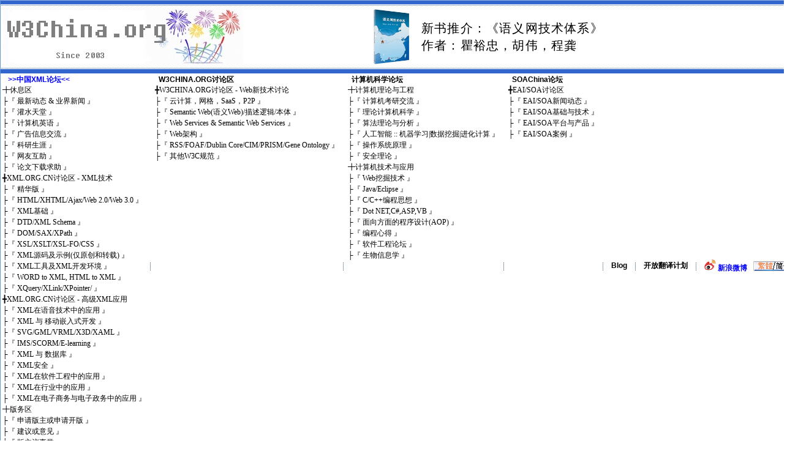

--- FILE ---
content_type: text/html
request_url: http://bbs.xml.org.cn/queryResult.asp?stype=1&nSearch=3&keyword=YZKConnector&BoardID=36&SearchDate=ALL
body_size: 37282
content:

<html>
<head>

<meta name="verify-v1" content="fCF0xzAESNPeoCyc+GDc49IarccQyGGmwoLW5h5Pq6o=" />


<META content="text/html; charset=gb2312" http-equiv="Content-Type">

<META name=description" lang="zh-cn" content="中国XML论坛">

	<META name="keywords" lang="zh-cn" content="中国XML论坛,BBS.XML.ORG.CN,XML讨论区,可扩展标记语言,可扩展置标语言,Semantic Web, 语义Web, 语义网,万维网,语义,RDF,RDFS,RDF Schema,Schema,XML, XML Schema, XMLS, XForms, Ontology, OIL, DAML,OWL,Description Logic, DL,描述逻辑,W3C,World Wide Web, Web, WWW, computer, HTML, DOM,JAVA,PHP,JSP,ASP,.NET,DOT NET,C++,C#,VB,VBScript,Javascript, XQuery,XSL,XSLT,XLink,XPath,XPointer,URI,XHTML,SVG,CSS">

	<META name=description" lang="zh-cn" content="中国XML论坛 - 专业的XML技术讨论区">

	<LINK rel="start" type="text/html" href="http://bbs.xml.org.cn/" title="中国XML论坛 - 专业的XML技术讨论区">


<LINK href="http://purl.org/dc" rel=schema.DC>
<META content="中国XML论坛,BBS.XML.ORG.CN,XML讨论区,可扩展标记语言,可扩展置标语言,Semantic Web, 语义Web, 语义网,万维网,语义,RDF,RDFS,RDF Schema,Schema,XML, XML Schema, XMLS, XForms, Ontology, OIL, DAML,OWL,Description Logic, DL,描述逻辑,W3C,World Wide Web, Web, WWW, computer, HTML, DOM, XQuery,XSL,XSLT,XLink,XPath,XPointer,URI,XHTML,SVG,CSS" lang="zh-cn" name=DC.Subject xml:lang="zh-cn">
<META content="中国XML论坛(BBS.XML.ORG.CN)" lang="zh-cn" name=DC.Title xml:lang="zh-cn">
<META content="中国XML论坛 - 专业的XML技术讨论区" lang="zh-cn" name=DC.Description.Abstract xml:lang="zh-cn">
<META content="2004-02-16" name=DC.Date.Created>
<META content="zh-cn" name=DC.Language scheme="RFC1766">
<META content="Collin Hsu" name=DC.Creator>
<META content="BBS.XML.ORG.CN" name=DC.Publisher>
<META content="http://www.xml.org.cn" name=DC.Rights>
<link rel="stylesheet" type="text/css" id="css" href="inc/newmenu.css">
<script language="javascript" src="inc/newmenu.js" type="text/javascript"></script>
<title>
中文XML论坛 - 专业的XML技术讨论区--搜索结果</title>
<style type="text/css">
A:link,A:active,A:visited{TEXT-DECORATION:none ;Color:#000000}
A:hover{TEXT-DECORATION: underline;Color:#4455aa}

BODY{
FONT-SIZE: 12px;
COLOR: #000000;
FONT-FAMILY:  宋体;
background-color: #FFFFFF; 
scrollbar-face-color: #DEE3E7;
scrollbar-highlight-color: #FFFFFF;
scrollbar-shadow-color: #DEE3E7;
scrollbar-3dlight-color: #D1D7DC;
scrollbar-arrow-color:  #006699;
scrollbar-track-color: #EFEFEF;
scrollbar-darkshadow-color: #98AAB1;

}
TD{
font-family: 宋体;
font-size: 12px;
line-height: 15px;
}
th
{
background-image: url(skin/citye/a3.gif);
background-color: #4455aa;
color: white;
font-size: 12px;
font-weight:bold;
}
td.TableTitle2
{
background-color: #E4E8EF;
}
td.TableBody1
{
background-color: #FFFFFF;
}
td.TableBody2
{
background-color: #E4E8EF;
}
td.TopDarkNav
{
background-image: url(skin/citye/a12.gif);
}
td.TopLighNav
{
background-image: url(skin/citye/a1.gif);
}
td.TopLighNav1
{
background-image: url(skin/citye/a2.gif);background-repeat:repeat-x;
}
td.TopLighNav2
{
/*background-color:#FFFFFF;*/
/*xuhan*/
}
.tableBorder1
{
width:97%;
border: 1px; 
background-color: #6595D6;
}
.tableBorder2
{
width:97%;
border: 1px #DEDEDE solid; 
background-color: #EFEFEF;
}

#TableTitleLink A:link, #TableTitleLink A:visited, #TableTitleLink A:active {
	COLOR: #FFFFFF;
	TEXT-DECORATION: none;
}
#TableTitleLink A:hover {
	COLOR: #FFFFFF;
	TEXT-DECORATION: underline;}

input,select,Textarea{
font-family:Tahoma,Verdana,宋体; font-size: 12px; line-height: 15px;}
}
.normalTextSmall 
{ 
    font-size : 11px;
    color : #000000; 
    font-family: Verdana, Arial, Helvetica, sans-serif;
}


A.contentlink:link { COLOR: #4455aa; text-decoration: underline; }
A.contentlink:visited { COLOR: #000050; text-decoration: underline; }
A.contentlink:active {COLOR: #FF6600; text-decoration: underline; }
A.contentlink:hover {COLOR: #FF6600; text-decoration: underline; }


</style><script language="javascript">
function submitonce(theform){
//if IE 4+ or NS 6+
if (document.all||document.getElementById){
//screen thru every element in the form, and hunt down "submit" and "reset"
for (i=0;i<theform.length;i++){
var tempobj=theform.elements[i]
if(tempobj.type.toLowerCase()=="submit"||tempobj.type.toLowerCase()=="reset")
//disable em
tempobj.disabled=true
}
}
}
function openScript(url, width, height){
	var Win = window.open(url,"openScript",'width=' + width + ',height=' + height + ',resizable=1,scrollbars=yes,menubar=no,status=yes' );
}
</script>
<script Language="JavaScript">
	

	
//***********默认设置定义.*********************
tPopWait=50;//停留tWait豪秒后显示提示。
tPopShow=5000;//显示tShow豪秒后关闭提示
showPopStep=20;
popOpacity=99;

//***************内部变量定义*****************
sPop=null;
curShow=null;
tFadeOut=null;
tFadeIn=null;
tFadeWaiting=null;



function CheckAll(form)  {
  for (var i=0;i<form.elements.length;i++)    {
    var e = form.elements[i];
    if (e.name != 'chkall')       e.checked = form.chkall.checked; 
   }
  }
  
  
//COLLIN
var xmlorgcnmenu = '╋<a style="font-size:9pt;line-height:14pt;" href="http://bbs.xml.org.cn/list.asp?boardid=30">休息区</a><br>├<a style="font-size:9pt;line-height:14pt;" href="http://bbs.xml.org.cn/list.asp?boardid=35">『 最新动态 & 业界新闻 』</a><br>├<a style="font-size:9pt;line-height:14pt;" href="http://bbs.xml.org.cn/list.asp?boardid=26">『 灌水天堂 』</a><br>├<a style="font-size:9pt;line-height:14pt;" href="http://bbs.xml.org.cn/list.asp?boardid=39">『 计算机英语 』</a><br>├<a style="font-size:9pt;line-height:14pt;" href="http://bbs.xml.org.cn/list.asp?boardid=58">『 广告信息交流 』</a><br>├<a style="font-size:9pt;line-height:14pt;" href="http://bbs.xml.org.cn/list.asp?boardid=70">『 科研生涯 』 </a><br>├<a style="font-size:9pt;line-height:14pt;" href="http://bbs.xml.org.cn/list.asp?boardid=76">『 网友互助 』</a><br>├<a style="font-size:9pt;line-height:14pt;" href="http://bbs.xml.org.cn/list.asp?boardid=78">『 论文下载求助 』</a><br>╋<a style="font-size:9pt;line-height:14pt;" href="http://bbs.xml.org.cn/list.asp?boardid=28">XML.ORG.CN讨论区 - XML技术</a><br>├<a style="font-size:9pt;line-height:14pt;" href="http://bbs.xml.org.cn/list.asp?boardid=37">『 精华版 』</a><br>├<a style="font-size:9pt;line-height:14pt;" href="http://bbs.xml.org.cn/list.asp?boardid=22">『 HTML/XHTML/Ajax/Web 2.0/Web 3.0 』</a><br>├<a style="font-size:9pt;line-height:14pt;" href="http://bbs.xml.org.cn/list.asp?boardid=1">『 XML基础 』</a><br>├<a style="font-size:9pt;line-height:14pt;" href="http://bbs.xml.org.cn/list.asp?boardid=23">『 DTD/XML Schema 』</a><br>├<a style="font-size:9pt;line-height:14pt;" href="http://bbs.xml.org.cn/list.asp?boardid=11">『 DOM/SAX/XPath 』</a><br>├<a style="font-size:9pt;line-height:14pt;" href="http://bbs.xml.org.cn/list.asp?boardid=8">『 XSL/XSLT/XSL-FO/CSS 』</a><br>├<a style="font-size:9pt;line-height:14pt;" href="http://bbs.xml.org.cn/list.asp?boardid=32">『 XML源码及示例(仅原创和转载) 』</a><br>├<a style="font-size:9pt;line-height:14pt;" href="http://bbs.xml.org.cn/list.asp?boardid=7">『 XML工具及XML开发环境 』</a><br>├<a style="font-size:9pt;line-height:14pt;" href="http://bbs.xml.org.cn/list.asp?boardid=13">『 WORD to XML, HTML to XML 』</a><br>├<a style="font-size:9pt;line-height:14pt;" href="http://bbs.xml.org.cn/list.asp?boardid=14">『 XQuery/XLink/XPointer/ 』</a><br>╋<a style="font-size:9pt;line-height:14pt;" href="http://bbs.xml.org.cn/list.asp?boardid=33">XML.ORG.CN讨论区 - 高级XML应用</a><br>├<a style="font-size:9pt;line-height:14pt;" href="http://bbs.xml.org.cn/list.asp?boardid=47">『 XML在语音技术中的应用 』 </a><br>├<a style="font-size:9pt;line-height:14pt;" href="http://bbs.xml.org.cn/list.asp?boardid=77">『 XML 与 移动嵌入式开发 』 </a><br>├<a style="font-size:9pt;line-height:14pt;" href="http://bbs.xml.org.cn/list.asp?boardid=21">『 SVG/GML/VRML/X3D/XAML 』</a><br>├<a style="font-size:9pt;line-height:14pt;" href="http://bbs.xml.org.cn/list.asp?boardid=9">『 IMS/SCORM/E-learning 』</a><br>├<a style="font-size:9pt;line-height:14pt;" href="http://bbs.xml.org.cn/list.asp?boardid=17">『 XML 与 数据库 』</a><br>├<a style="font-size:9pt;line-height:14pt;" href="http://bbs.xml.org.cn/list.asp?boardid=27">『 XML安全 』</a><br>├<a style="font-size:9pt;line-height:14pt;" href="http://bbs.xml.org.cn/list.asp?boardid=6">『 XML在软件工程中的应用 』</a><br>├<a style="font-size:9pt;line-height:14pt;" href="http://bbs.xml.org.cn/list.asp?boardid=34">『 XML在行业中的应用 』</a><br>├<a style="font-size:9pt;line-height:14pt;" href="http://bbs.xml.org.cn/list.asp?boardid=36">『 XML在电子商务与电子政务中的应用 』</a><br>╋<a style="font-size:9pt;line-height:14pt;" href="http://bbs.xml.org.cn/list.asp?boardid=31">版务区</a><br>├<a style="font-size:9pt;line-height:14pt;" href="http://bbs.xml.org.cn/list.asp?boardid=19">『 申请版主或申请开版 』</a><br>├<a style="font-size:9pt;line-height:14pt;" href="http://bbs.xml.org.cn/list.asp?boardid=20">『 建议或意见 』</a><br>├<a style="font-size:9pt;line-height:14pt;" href="http://bbs.xml.org.cn/list.asp?boardid=38">『 版主议事堂 』</a>';
var w3chinamenu = '╋<a style="font-size:9pt;line-height:14pt;" href="http://bbs.w3china.org/list.asp?boardid=29">W3CHINA.ORG讨论区 - Web新技术讨论</a><br>├<a style="font-size:9pt;line-height:14pt;" href="http://bbs.w3china.org/list.asp?boardid=57">『 云计算，网格，SaaS，P2P 』 </a><br>├<a style="font-size:9pt;line-height:14pt;" href="http://bbs.w3china.org/list.asp?boardid=2">『 Semantic Web(语义Web)/描述逻辑/本体 』</a><br>├<a style="font-size:9pt;line-height:14pt;" href="http://bbs.w3china.org/list.asp?boardid=10">『 Web Services & Semantic Web Services 』</a><br>├<a style="font-size:9pt;line-height:14pt;" href="http://bbs.w3china.org/list.asp?boardid=66">『 Web架构 』 </a><br>├<a style="font-size:9pt;line-height:14pt;" href="http://bbs.w3china.org/list.asp?boardid=3">『 RSS/FOAF/Dublin Core/CIM/PRISM/Gene Ontology 』</a><br>├<a style="font-size:9pt;line-height:14pt;" href="http://bbs.w3china.org/list.asp?boardid=25">『 其他W3C规范 』</a>';
var googlemenu = '╋<a style="font-size:9pt;line-height:14pt;" href="http://www.googlebbs.net/list.asp?boardid=50">Android开发论坛</a><br>├<a style="font-size:9pt;line-height:14pt;" href="http://www.googlebbs.net/list.asp?boardid=55">『 Android 资料下载 』 </a><br>├<a style="font-size:9pt;line-height:14pt;" href="http://www.googlebbs.net/list.asp?boardid=56">『 Android 开发入门 』 </a><br>├<a style="font-size:9pt;line-height:14pt;" href="http://www.googlebbs.net/list.asp?boardid=53">『 Android 高级开发 』 </a><br>├<a style="font-size:9pt;line-height:14pt;" href="http://www.googlebbs.net/list.asp?boardid=51">『 Google 应用 』 </a><br>├<a style="font-size:9pt;line-height:14pt;" href="http://www.googlebbs.net/list.asp?boardid=52">『 Google 广告(AdSense/AdWords) 』 </a><br>├<a style="font-size:9pt;line-height:14pt;" href="http://www.googlebbs.net/list.asp?boardid=54">『 Google PageRank/Google排名/SEO/Google Analytics 』 </a>';
var ieeemenu = '╋<a style="font-size:9pt;line-height:14pt;" href="http://www.ieee.org.cn/list.asp?boardid=59">计算机理论与工程</a><br>├<a style="font-size:9pt;line-height:14pt;" href="http://www.ieee.org.cn/list.asp?boardid=67">『 计算机考研交流 』 </a><br>├<a style="font-size:9pt;line-height:14pt;" href="http://www.ieee.org.cn/list.asp?boardid=64">『 理论计算机科学 』</a><br>├<a style="font-size:9pt;line-height:14pt;" href="http://www.ieee.org.cn/list.asp?boardid=60">『 算法理论与分析 』</a><br>├<a style="font-size:9pt;line-height:14pt;" href="http://www.ieee.org.cn/list.asp?boardid=62">『 人工智能 :: 机器学习|数据挖掘|进化计算 』</a><br>├<a style="font-size:9pt;line-height:14pt;" href="http://www.ieee.org.cn/list.asp?boardid=63">『 操作系统原理 』</a><br>├<a style="font-size:9pt;line-height:14pt;" href="http://www.ieee.org.cn/list.asp?boardid=65">『 安全理论 』</a><br>╋<a style="font-size:9pt;line-height:14pt;" href="http://www.ieee.org.cn/list.asp?boardid=40">计算机技术与应用</a><br>├<a style="font-size:9pt;line-height:14pt;" href="http://www.ieee.org.cn/list.asp?boardid=69">『 Web挖掘技术 』 </a><br>├<a style="font-size:9pt;line-height:14pt;" href="http://www.ieee.org.cn/list.asp?boardid=41">『 Java/Eclipse 』</a><br>├<a style="font-size:9pt;line-height:14pt;" href="http://www.ieee.org.cn/list.asp?boardid=61">『 C/C++编程思想 』</a><br>├<a style="font-size:9pt;line-height:14pt;" href="http://www.ieee.org.cn/list.asp?boardid=43">『 Dot NET,C#,ASP,VB 』</a><br>├<a style="font-size:9pt;line-height:14pt;" href="http://www.ieee.org.cn/list.asp?boardid=45">『 面向方面的程序设计(AOP) 』 </a><br>├<a style="font-size:9pt;line-height:14pt;" href="http://www.ieee.org.cn/list.asp?boardid=42">『 编程心得 』 </a><br>├<a style="font-size:9pt;line-height:14pt;" href="http://www.ieee.org.cn/list.asp?boardid=48">『 软件工程论坛 』 </a><br>├<a style="font-size:9pt;line-height:14pt;" href="http://www.ieee.org.cn/list.asp?boardid=46">『 生物信息学 』 </a>';
var soachinamenu = '╋<a style="font-size:9pt;line-height:14pt;" href="http://www.soachina.com/list.asp?boardid=71">EAI/SOA讨论区</a><br>├<a style="font-size:9pt;line-height:14pt;" href="http://www.soachina.com/list.asp?boardid=72">『 EAI/SOA新闻动态 』 </a><br>├<a style="font-size:9pt;line-height:14pt;" href="http://www.soachina.com/list.asp?boardid=73">『 EAI/SOA基础与技术 』</a><br>├<a style="font-size:9pt;line-height:14pt;" href="http://www.soachina.com/list.asp?boardid=74">『 EAI/SOA平台与产品 』 </a><br>├<a style="font-size:9pt;line-height:14pt;" href="http://www.soachina.com/list.asp?boardid=75">『 EAI/SOA案例 』 </a>';


function favboardslist(event)
{

}

function favboardsquery(event)
{

}



//用户控制面板
//var manage= '<a style=font-size:9pt;line-height:14pt; href=\"topicwithme.asp?s=2\">我发表的主题</a><br><a style=font-size:9pt;line-height:14pt; href=\"topicwithme.asp?s=1\">我参与的主题</a><br><a style=font-size:9pt;line-height:14pt; href=\"favlist.asp\">收藏夹</a><br><a style=font-size:9pt;line-height:14pt; href=\"myfile.asp\">个人文件管理</a><br><hr size=1><a style=font-size:9pt;line-height:14pt; href=\"mymodify.asp\">基本资料修改</a><br><a style=font-size:9pt;line-height:14pt; href=\"modifypsw.asp\">用户密码修改</a><br><a style=font-size:9pt;line-height:14pt; href=\"modifyadd.asp\">联系资料修改</a><br><a style=font-size:9pt;line-height:14pt; href=\"friendlist.asp\">编辑好友列表</a><br><a style=\"font-size:9pt;line-height:14pt;color:blue;\" href=\"onto.asp\">兴趣列表</a><br><hr size=1><a style=font-size:9pt;line-height:14pt; href=\"JavaScript:openScript(\'messanger.asp?action=new\',500,400)\">发短信</a><br><a style=font-size:9pt;line-height:14pt; href=\"usersms.asp\">用户短信服务</a><br><hr size=1><a style=font-size:9pt;line-height:14pt; href=\"dispuser.asp?id=0&boardid=36&action=permission\">我能做什么</a>';

//模板列表
var stylelist = '<a style=font-size:9pt;line-height:12pt; href=\"cookies.asp?action=stylemod&skinid=0&boardid=36\">恢复默认设置</a><br><a style=font-size:9pt;line-height:12pt; href=\"cookies.asp?action=stylemod&skinid=1&boardid=36\">默认模板</a><br><a style=font-size:9pt;line-height:12pt; href=\"cookies.asp?action=stylemod&skinid=25&boardid=36\">水晶紫色</a><br><a style=font-size:9pt;line-height:12pt; href=\"cookies.asp?action=stylemod&skinid=26&boardid=36\">ｅ点小镇</a><br><a style=font-size:9pt;line-height:12pt; href=\"cookies.asp?action=stylemod&skinid=27&boardid=36\">心情灰色</a><br><a style=font-size:9pt;line-height:12pt; href=\"cookies.asp?action=stylemod&skinid=28&boardid=36\">秋意盎然</a><br><a style=font-size:9pt;line-height:12pt; href=\"cookies.asp?action=stylemod&skinid=29&boardid=36\">蓝色庄重</a><br><a style=font-size:9pt;line-height:12pt; href=\"cookies.asp?action=stylemod&skinid=32&boardid=36\">绿色淡雅</a><br><a style=font-size:9pt;line-height:12pt; href=\"cookies.asp?action=stylemod&skinid=34&boardid=36\">蓝雅绿</a><br><a style=font-size:9pt;line-height:12pt; href=\"cookies.asp?action=stylemod&skinid=35&boardid=36\">紫色淡雅</a><br><a style=font-size:9pt;line-height:12pt; href=\"cookies.asp?action=stylemod&skinid=36&boardid=36\">淡紫色</a><br><a style=font-size:9pt;line-height:12pt; href=\"cookies.asp?action=stylemod&skinid=37&boardid=36\">橘子红了</a><br><a style=font-size:9pt;line-height:12pt; href=\"cookies.asp?action=stylemod&skinid=38&boardid=36\">红红夜思</a><br><a style=font-size:9pt;line-height:12pt; href=\"cookies.asp?action=stylemod&skinid=40&boardid=36\">粉色回忆</a><br><a style=font-size:9pt;line-height:12pt; href=\"cookies.asp?action=stylemod&skinid=41&boardid=36\">青青河草</a><br><a style=font-size:9pt;line-height:12pt; href=\"cookies.asp?action=stylemod&skinid=42&boardid=36\">浓浓绿意</a><br><a style=font-size:9pt;line-height:12pt; href=\"cookies.asp?action=stylemod&skinid=44&boardid=36\">棕红预览</a><br><a style=font-size:9pt;line-height:12pt; href=\"cookies.asp?action=stylemod&skinid=45&boardid=36\">淡咖啡</a><br><a style=font-size:9pt;line-height:12pt; href=\"cookies.asp?action=stylemod&skinid=46&boardid=36\">碧海晴天</a><br><a style=font-size:9pt;line-height:12pt; href=\"cookies.asp?action=stylemod&skinid=47&boardid=36\">蓝色水晶</a><br><a style=font-size:9pt;line-height:12pt; href=\"cookies.asp?action=stylemod&skinid=48&boardid=36\">雪花飘飘</a><br>'
//论坛状态
var boardstat= '<a style=font-size:9pt;line-height:14pt; href=\"boardstat.asp?boardid=36\">今日贴数图例</a><br><a style=font-size:9pt;line-height:14pt; href=\"boardstat.asp?action=lasttopicnum&boardid=36\">主题数图例</a><br><a style=font-size:9pt;line-height:14pt; href=\"boardstat.asp?action=lastbbsnum&boardid=36\">总帖数图例</a><br><a style=font-size:9pt;line-height:14pt; href=\"boardstat.asp?reaction=online&boardid=36\">在线图例</a><br><a style=font-size:9pt;line-height:14pt; href=\"boardstat.asp?reaction=onlineinfo&boardid=36\">在线情况</a><br><a style=font-size:9pt;line-height:14pt; href=\"boardstat.asp?reaction=onlineUserinfo&boardid=36\">用户组在线图例</a>';
//论坛收藏
var downlist= '<a style=font-size:9pt;line-height:14pt; href=\"show.asp?filetype=0&boardid=36\">文件集浏览</a><br><a style=font-size:9pt;line-height:14pt; href=\"show.asp?filetype=1&boardid=36\">图片集浏览</a><br><a style=font-size:9pt;line-height:14pt; href=\"show.asp?filetype=2&boardid=36\">Flash浏览</a><br><a style=font-size:9pt;line-height:14pt; href=\"show.asp?filetype=3&boardid=36\">音乐集浏览</a><br><a style=font-size:9pt;line-height:14pt; href=\"show.asp?filetype=4&boardid=36\">电影集浏览</a><br><a style=font-size:9pt;line-height:14pt; href=\"show.asp\">贺卡发送</a>';
</script>
</head>
<body  topmargin=0 leftmargin=0 >
<div class="menuskin" id="popmenu" onmouseover="clearhidemenu()" onmouseout="dynamichide(event)" style="z-index: 100; visibility: hidden;"><div class="menuitems"></div></div>
<table cellspacing=0 cellpadding=0 align=center style="border:1px #6595D6 solid; border-top-width: 0px; border-right-width: 1px; border-bottom-width: 0px; border-left-width: 1px;width:97%;">
<tr><td width=100%>
<table width=100% align=center border=0 cellspacing=0 cellpadding=0>
<tr><td  colspan=2 class=TopDarkNav height=9></td></tr>
<tr><td  colspan=2 height=70 class=TopLighNav2>
<TABLE border=0 width="100%" align=center>
<TR>
<TD align=left width="25%"><a href="http://w3china.org/"><img border=0 src='images/logo_aoyun2.jpg'></a></TD>
<TD Align=center width="65%">
<table border="0" style="height:90px;align:center"><tr><td align="center" >

<img src="http://img14.360buyimg.com/n1/jfs/t2278/252/1574673832/30216/d00fa572/566a486cN704e4c51.jpg" height="90" border="0"></td><td><a href="http://item.jd.com/10075255899.html" target="_blank" style="font-family:黑体;font-size: 20px;letter-spacing: 0.06em; line-height: 28px;">新书推介：《语义网技术体系》<br /> 作者：瞿裕忠，胡伟，程龚</a>

</td></tr></table>
</td>
<td align=right style="line-height: 15pt" width="100%"></td>
</td></tr>
</table>
</td></tr>
<tr><td	 colspan=2 class=TopLighNav	height=9></td></tr>
<tr><td	 colspan=2>


<table border=0 style="padding:0px;spacing:0px;" width="100%">
<tr valign=absmiddle>
<td nowrap class="m_sitenav_top"  style="display:block;" onmouseover="showmenu1('xmlorgcnmenu',0);">
	<!-- 菜单 -->
	&nbsp;&nbsp;
			<a href="http://bbs.xml.org.cn/index.asp"  onMouseOver='showmenu1("xmlorgcnmenu",100)'><B>
			
				<font color=blue style="font-family:Arial">&gt;&gt;中国XML论坛&lt;&lt;</font>
			
			</B></a>
			<!--下拉菜单-->
			<div class="submenu submunu_popup" id="xmlorgcnmenu" onmouseout="hidemenu1()">
			╋<a style="font-size:9pt;line-height:14pt;" href="http://bbs.xml.org.cn/list.asp?boardid=30">休息区</a><br>├<a style="font-size:9pt;line-height:14pt;" href="http://bbs.xml.org.cn/list.asp?boardid=35">『 最新动态 & 业界新闻 』</a><br>├<a style="font-size:9pt;line-height:14pt;" href="http://bbs.xml.org.cn/list.asp?boardid=26">『 灌水天堂 』</a><br>├<a style="font-size:9pt;line-height:14pt;" href="http://bbs.xml.org.cn/list.asp?boardid=39">『 计算机英语 』</a><br>├<a style="font-size:9pt;line-height:14pt;" href="http://bbs.xml.org.cn/list.asp?boardid=58">『 广告信息交流 』</a><br>├<a style="font-size:9pt;line-height:14pt;" href="http://bbs.xml.org.cn/list.asp?boardid=70">『 科研生涯 』 </a><br>├<a style="font-size:9pt;line-height:14pt;" href="http://bbs.xml.org.cn/list.asp?boardid=76">『 网友互助 』</a><br>├<a style="font-size:9pt;line-height:14pt;" href="http://bbs.xml.org.cn/list.asp?boardid=78">『 论文下载求助 』</a><br>╋<a style="font-size:9pt;line-height:14pt;" href="http://bbs.xml.org.cn/list.asp?boardid=28">XML.ORG.CN讨论区 - XML技术</a><br>├<a style="font-size:9pt;line-height:14pt;" href="http://bbs.xml.org.cn/list.asp?boardid=37">『 精华版 』</a><br>├<a style="font-size:9pt;line-height:14pt;" href="http://bbs.xml.org.cn/list.asp?boardid=22">『 HTML/XHTML/Ajax/Web 2.0/Web 3.0 』</a><br>├<a style="font-size:9pt;line-height:14pt;" href="http://bbs.xml.org.cn/list.asp?boardid=1">『 XML基础 』</a><br>├<a style="font-size:9pt;line-height:14pt;" href="http://bbs.xml.org.cn/list.asp?boardid=23">『 DTD/XML Schema 』</a><br>├<a style="font-size:9pt;line-height:14pt;" href="http://bbs.xml.org.cn/list.asp?boardid=11">『 DOM/SAX/XPath 』</a><br>├<a style="font-size:9pt;line-height:14pt;" href="http://bbs.xml.org.cn/list.asp?boardid=8">『 XSL/XSLT/XSL-FO/CSS 』</a><br>├<a style="font-size:9pt;line-height:14pt;" href="http://bbs.xml.org.cn/list.asp?boardid=32">『 XML源码及示例(仅原创和转载) 』</a><br>├<a style="font-size:9pt;line-height:14pt;" href="http://bbs.xml.org.cn/list.asp?boardid=7">『 XML工具及XML开发环境 』</a><br>├<a style="font-size:9pt;line-height:14pt;" href="http://bbs.xml.org.cn/list.asp?boardid=13">『 WORD to XML, HTML to XML 』</a><br>├<a style="font-size:9pt;line-height:14pt;" href="http://bbs.xml.org.cn/list.asp?boardid=14">『 XQuery/XLink/XPointer/ 』</a><br>╋<a style="font-size:9pt;line-height:14pt;" href="http://bbs.xml.org.cn/list.asp?boardid=33">XML.ORG.CN讨论区 - 高级XML应用</a><br>├<a style="font-size:9pt;line-height:14pt;" href="http://bbs.xml.org.cn/list.asp?boardid=47">『 XML在语音技术中的应用 』 </a><br>├<a style="font-size:9pt;line-height:14pt;" href="http://bbs.xml.org.cn/list.asp?boardid=77">『 XML 与 移动嵌入式开发 』 </a><br>├<a style="font-size:9pt;line-height:14pt;" href="http://bbs.xml.org.cn/list.asp?boardid=21">『 SVG/GML/VRML/X3D/XAML 』</a><br>├<a style="font-size:9pt;line-height:14pt;" href="http://bbs.xml.org.cn/list.asp?boardid=9">『 IMS/SCORM/E-learning 』</a><br>├<a style="font-size:9pt;line-height:14pt;" href="http://bbs.xml.org.cn/list.asp?boardid=17">『 XML 与 数据库 』</a><br>├<a style="font-size:9pt;line-height:14pt;" href="http://bbs.xml.org.cn/list.asp?boardid=27">『 XML安全 』</a><br>├<a style="font-size:9pt;line-height:14pt;" href="http://bbs.xml.org.cn/list.asp?boardid=6">『 XML在软件工程中的应用 』</a><br>├<a style="font-size:9pt;line-height:14pt;" href="http://bbs.xml.org.cn/list.asp?boardid=34">『 XML在行业中的应用 』</a><br>├<a style="font-size:9pt;line-height:14pt;" href="http://bbs.xml.org.cn/list.asp?boardid=36">『 XML在电子商务与电子政务中的应用 』</a><br>╋<a style="font-size:9pt;line-height:14pt;" href="http://bbs.xml.org.cn/list.asp?boardid=31">版务区</a><br>├<a style="font-size:9pt;line-height:14pt;" href="http://bbs.xml.org.cn/list.asp?boardid=19">『 申请版主或申请开版 』</a><br>├<a style="font-size:9pt;line-height:14pt;" href="http://bbs.xml.org.cn/list.asp?boardid=20">『 建议或意见 』</a><br>├<a style="font-size:9pt;line-height:14pt;" href="http://bbs.xml.org.cn/list.asp?boardid=38">『 版主议事堂 』</a>
			</div>
&nbsp;			
</td>

<td nowrap>
<img src=pic/navspacer.gif align=absmiddle>
</td>

<td nowrap class="m_sitenav_top"  style="display:block"  onmouseover="showmenu1('w3chinamenu',0);">
	<!-- 菜单 -->
&nbsp;	
			<a  href="http://bbs.w3china.org/index.asp" onMouseOver='showmenu1("w3chinamenu",100)'><B>
			
				<font style="font-family:Arial">W3CHINA.ORG讨论区</font>
			
			</B></a>
			<!--下拉菜单-->
			<div class="submenu submunu_popup" id="w3chinamenu" onmouseout="hidemenu1()">
			╋<a style="font-size:9pt;line-height:14pt;" href="http://bbs.w3china.org/list.asp?boardid=29">W3CHINA.ORG讨论区 - Web新技术讨论</a><br>├<a style="font-size:9pt;line-height:14pt;" href="http://bbs.w3china.org/list.asp?boardid=57">『 云计算，网格，SaaS，P2P 』 </a><br>├<a style="font-size:9pt;line-height:14pt;" href="http://bbs.w3china.org/list.asp?boardid=2">『 Semantic Web(语义Web)/描述逻辑/本体 』</a><br>├<a style="font-size:9pt;line-height:14pt;" href="http://bbs.w3china.org/list.asp?boardid=10">『 Web Services & Semantic Web Services 』</a><br>├<a style="font-size:9pt;line-height:14pt;" href="http://bbs.w3china.org/list.asp?boardid=66">『 Web架构 』 </a><br>├<a style="font-size:9pt;line-height:14pt;" href="http://bbs.w3china.org/list.asp?boardid=3">『 RSS/FOAF/Dublin Core/CIM/PRISM/Gene Ontology 』</a><br>├<a style="font-size:9pt;line-height:14pt;" href="http://bbs.w3china.org/list.asp?boardid=25">『 其他W3C规范 』</a>
			</div>
&nbsp;			
</td>


<td nowrap>
<img src=pic/navspacer.gif align=absmiddle>
</td>

<td nowrap  class="m_sitenav_top"  style="display:block" onmouseover="showmenu1('ieeemenu',0);">
	<!-- 菜单 -->
&nbsp;	
			<a  href="http://www.ieee.org.cn/index.asp" onMouseOver='showmenu1("ieeemenu",100)'><B>
			
				<font style="font-family:Arial">计算机科学论坛</font>
			
			</B></a>
			<!--下拉菜单-->
			<div class="submenu submunu_popup" id="ieeemenu" onmouseout="hidemenu1()">
			╋<a style="font-size:9pt;line-height:14pt;" href="http://www.ieee.org.cn/list.asp?boardid=59">计算机理论与工程</a><br>├<a style="font-size:9pt;line-height:14pt;" href="http://www.ieee.org.cn/list.asp?boardid=67">『 计算机考研交流 』 </a><br>├<a style="font-size:9pt;line-height:14pt;" href="http://www.ieee.org.cn/list.asp?boardid=64">『 理论计算机科学 』</a><br>├<a style="font-size:9pt;line-height:14pt;" href="http://www.ieee.org.cn/list.asp?boardid=60">『 算法理论与分析 』</a><br>├<a style="font-size:9pt;line-height:14pt;" href="http://www.ieee.org.cn/list.asp?boardid=62">『 人工智能 :: 机器学习|数据挖掘|进化计算 』</a><br>├<a style="font-size:9pt;line-height:14pt;" href="http://www.ieee.org.cn/list.asp?boardid=63">『 操作系统原理 』</a><br>├<a style="font-size:9pt;line-height:14pt;" href="http://www.ieee.org.cn/list.asp?boardid=65">『 安全理论 』</a><br>╋<a style="font-size:9pt;line-height:14pt;" href="http://www.ieee.org.cn/list.asp?boardid=40">计算机技术与应用</a><br>├<a style="font-size:9pt;line-height:14pt;" href="http://www.ieee.org.cn/list.asp?boardid=69">『 Web挖掘技术 』 </a><br>├<a style="font-size:9pt;line-height:14pt;" href="http://www.ieee.org.cn/list.asp?boardid=41">『 Java/Eclipse 』</a><br>├<a style="font-size:9pt;line-height:14pt;" href="http://www.ieee.org.cn/list.asp?boardid=61">『 C/C++编程思想 』</a><br>├<a style="font-size:9pt;line-height:14pt;" href="http://www.ieee.org.cn/list.asp?boardid=43">『 Dot NET,C#,ASP,VB 』</a><br>├<a style="font-size:9pt;line-height:14pt;" href="http://www.ieee.org.cn/list.asp?boardid=45">『 面向方面的程序设计(AOP) 』 </a><br>├<a style="font-size:9pt;line-height:14pt;" href="http://www.ieee.org.cn/list.asp?boardid=42">『 编程心得 』 </a><br>├<a style="font-size:9pt;line-height:14pt;" href="http://www.ieee.org.cn/list.asp?boardid=48">『 软件工程论坛 』 </a><br>├<a style="font-size:9pt;line-height:14pt;" href="http://www.ieee.org.cn/list.asp?boardid=46">『 生物信息学 』 </a>
			</div>
&nbsp;			
</td>


<td nowrap>
<img src=pic/navspacer.gif align=absmiddle>
</td>
<td nowrap class="m_sitenav_top"  style="display:block" onmouseover="showmenu1('soachinamenu',0);">

	<!-- 菜单 -->
&nbsp;	
			<a href="http://www.soachina.com/index.asp" onMouseOver='showmenu1("soachinamenu",100)'><B>
			
				<font style="font-family:Arial">SOAChina论坛</font>
			
			</B></a>
			<!--下拉菜单-->
			<div class="submenu submunu_popup" id="soachinamenu" onmouseout="hidemenu1()">
			╋<a style="font-size:9pt;line-height:14pt;" href="http://www.soachina.com/list.asp?boardid=71">EAI/SOA讨论区</a><br>├<a style="font-size:9pt;line-height:14pt;" href="http://www.soachina.com/list.asp?boardid=72">『 EAI/SOA新闻动态 』 </a><br>├<a style="font-size:9pt;line-height:14pt;" href="http://www.soachina.com/list.asp?boardid=73">『 EAI/SOA基础与技术 』</a><br>├<a style="font-size:9pt;line-height:14pt;" href="http://www.soachina.com/list.asp?boardid=74">『 EAI/SOA平台与产品 』 </a><br>├<a style="font-size:9pt;line-height:14pt;" href="http://www.soachina.com/list.asp?boardid=75">『 EAI/SOA案例 』 </a>
			</div>
&nbsp;	
</td>




<td nowrap>
<img src=pic/navspacer.gif align=absmiddle>
</td>

<td nowrap >
&nbsp;
<A target="_blank" href="http://blogger.org.cn/" title="支持多重分类和'Add to Blog'功能的博客系统"><B>
<font  style="font-family:Arial">Blog</font></B></A>
&nbsp;
</td>

<td nowrap>
<img src=pic/navspacer.gif align=absmiddle>
</td>

<td nowrap>
&nbsp;
<A target="_blank" href="http://zh.transwiki.org/" title="W3CHINA开放翻译计划"><B>
<font>开放翻译计划</font></B></A>
&nbsp;
</td>

<td nowrap>
<img src=pic/navspacer.gif align=absmiddle>
</td>

<td nowrap>
&nbsp;
<A target="_blank" href="https://weibo.com/p/1005051701017582?is_all=1" title="新浪微博"><B>
	<img  src="/images/weibo.gif">
<font color="blue">新浪微博</font></B></A>
&nbsp;
</td>



<td align=right width="100%" nowrap>


	<a href="inc/setlanguage.asp"><img src="images/big5.gif" border="0"></a>



</td>

</tr>
</table>



</td></tr>
<tr><td class=TopLighNav1 height=22  valign="middle" nowrap>&nbsp;


<!--菜单开始-->

	<!-- 菜单 -->
	<li class="m_li_top" style="display:inline;">
	<a onmouseover="favboardslist(event)"  onmouseout="delayhidemenu()" href="index.asp">首页</a>
	</li>

	<!-- 分隔符 -->
	<img src=pic/navspacer.gif align=absmiddle>


	<!-- 菜单 -->
	<li class="m_li_top" style="display:inline;">
			<a href="login.asp">登录</a>
    </li>
	
	<!-- 分隔符 -->
	<img src=pic/navspacer.gif align=absmiddle>

	<!-- 菜单 -->
	<li class="m_li_top" style="display:inline;">
			<a href="newaccount.asp">注册</a>
    </li>


	<!-- 分隔符 -->
	<img src=pic/navspacer.gif align=absmiddle>
	


	<!-- 菜单 -->
	<li class="m_li_top" style="display:inline;">
			<a style="color: #FF0000" href="http://bbs.xml.org.cn/dispbbs.asp?boardID=35&ID=6191">软件下载</a>  
    </li>

	<!-- 分隔符 -->
	<img src=pic/navspacer.gif align=absmiddle>
	
	<!-- 菜单 -->
	<li class="m_li_top" style="display:inline;">
			<a style="color: #FF0000" href="http://bbs.xml.org.cn/dispbbs.asp?boardid=35&id=6192&star=1#9163">资料下载</a>
    </li>

	<!-- 分隔符 -->
	<img src=pic/navspacer.gif align=absmiddle>

	<!-- 菜单 -->
	<li class="m_li_top" style="display:inline;">
			<a href="members.htm" target="_blank">核心成员</a>
    </li>
    
	<!-- 分隔符 -->
	<img src=pic/navspacer.gif align=absmiddle>




  <!-- 菜单 -->
	<li class="m_li_top" style="display:inline;">
			<a target="_blank" href="boardhelp.asp?boardid=36">帮助</a>
    </li>	
    
   	<!-- 分隔符 -->
	<img src=pic/navspacer.gif align=absmiddle>


<!--菜单结束-->
</td>
<td class=TopLighNav1 height=22 align="right"><a href="rss.asp" title="订阅全站" target=_blank><img border=0 src="../images/xml.gif"></a>&nbsp;
<a href="http://fusion.google.com/add?feedurl=http%3A//bbs.xml.org.cn/rssfeed.asp"><img src="http://buttons.googlesyndication.com/fusion/add.gif" width="104" height="17" border="0" alt="Add to Google"></a>
</td>
</tr>
<tr><td colspan=2></td></tr>
</table>
</td></tr>
</table>

<table cellspacing=1 cellpadding=3 align=center border=0 width="97%">
<tr>

	<td height=25>
	<BR>
	>> XML与e-Business, e-Government

</td></tr>
</table>
<table cellspacing=1 cellpadding=3 align=center class=tableBorder2>
<tr><td height=25 valign=middle>
<img src="pic/Forum_nav.gif" align=absmiddle> <a href="">[返回]</a>&nbsp;<a href="index.asp"  onmouseout="delayhidemenu()" onmouseover="favboardslist(event)">中文XML论坛 - 专业的XML技术讨论区</a> → 
<a href=list.asp?boardid=36>『 XML在电子商务与电子政务中的应用 』</a> → 搜索结果
<a name=top></a>
</td>
<td align="right" nowrap>

◇<a onmouseout="delayhidemenu()" onMouseOver="javascript:favboardsquery(event)" href="queryresult.asp?stype=4">查看新帖</a> ◇ <a href=toplist.asp?orders=7>用户列表</a> ◇
</td>
</tr>
</table>
<br>

<br>
<table cellpadding=3 cellspacing=1 align=center class=tableborder1 style="width:75%">
<tr align=center>
<th width="100%" height=25 colspan=2>论坛错误信息
</td>
</tr>
<tr>
<td width="100%" class=tablebody1 colspan=2>
<b>产生错误的可能原因：</b><br><br>
<li>您是否仔细阅读了<a href="boardhelp.asp?boardid=36">帮助文件</a>，可能您还没有登录或者不具有使用当前功能的权限。
<br><li><font color=blue>您必须登录，才可以使用搜索功能。</font>
</td></tr>

<form action="login.asp?action=chk" method=post>
    <tr>
    <th valign=middle colspan=2 align=center height=25>请输入您的用户名、密码登录</td></tr>
    <tr>
    <td valign=middle class=tablebody1>请输入您的用户名</td>
    <td valign=middle class=tablebody1><INPUT name=username type=text> &nbsp; <a href=newaccount.asp>没有注册？</a></td></tr>
    <tr>
    <td valign=middle class=tablebody1>请输入您的密码</font></td>
    <td valign=middle class=tablebody1><INPUT name=password type=password> &nbsp; <a href=lostpass.asp>忘记密码？</a></td></tr>
    <tr>
    <td class=tablebody1 valign=top width=30% ><b>Cookie 选项</b><BR> 请选择你的 Cookie 保存时间，下次访问可以方便输入。</td>
    <td valign=middle class=tablebody1>                <input type=radio name=CookieDate value=0 checked>不保存，关闭浏览器就失效<br>
                <input type=radio name=CookieDate value=1>保存一天<br>
                <input type=radio name=CookieDate value=2>保存一月<br>
                <input type=radio name=CookieDate value=3>保存一年<br>                </td></tr>
    <tr>
    <td valign=top width=30% class=tablebody1><b>隐身登录</b><BR> 您可以选择隐身登录，论坛会员将在用户列表看不到您的信息。</td>
    <td valign=middle class=tablebody1>                <input type=radio name=userhidden value=2 checked>正常登录<br>
                <input type=radio name=userhidden value=1>隐身登录<br>
                </td></tr>
	<input type=hidden name=comeurl value="">
    <tr>
    <td class=tablebody2 valign=middle colspan=2 align=center><input type=submit name=submit value="登 录">&nbsp;&nbsp;<input type=button name="back" value="返 回" onclick="location.href=''"></td></tr>
</form>

</table>

<TABLE cellSpacing=0 cellPadding=0 border=0 align=center width=97%>
<tr>

<td align=left style="color:gray">
W 3 C h i n a ( since 2003 ) 旗 下 站 点<br>
<a target="_blank" href="http://www.miibeian.gov.cn" style="color:gray">苏ICP备05006046号</a><a  style="color:gray" href="http://net.china.cn/chinese/ic/408449.htm" target="_blank">《全国人大常委会关于维护互联网安全的决定》</a><a  style="color:gray" href="http://net.china.cn/chinese/ic/408324.htm" target="_blank">《计算机信息网络国际联网安全保护管理办法》</a><br>
</td>
<td align=right style="color:gray">
8.789ms
</td>
</tr>
</table>


<div id=googleadtop2 style="display:none">


</div>
<script language="javascript">
if( document.all.item("googleadtop") != null )
{
	googleadtop.innerHTML = googleadtop2.innerHTML;
}
</script>

<script type="text/javascript">

  var _gaq = _gaq || [];
  _gaq.push(['_setAccount', 'UA-353358-1']);
  _gaq.push(['_setDomainName', 'none']);
  _gaq.push(['_setAllowLinker', true]);
  _gaq.push(['_trackPageview']);

  (function() {
    var ga = document.createElement('script'); ga.type = 'text/javascript'; ga.async = true;
    ga.src = ('https:' == document.location.protocol ? 'https://ssl' : 'http://www') + '.google-analytics.com/ga.js';
    var s = document.getElementsByTagName('script')[0]; s.parentNode.insertBefore(ga, s);
  })();

</script>
</body>
</html>
